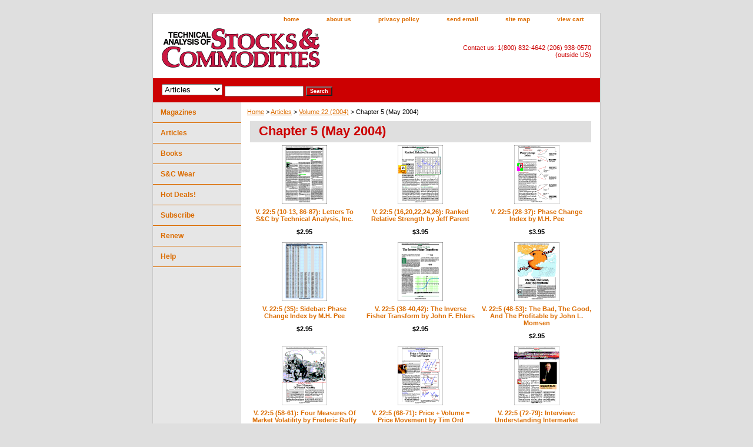

--- FILE ---
content_type: text/html
request_url: https://store.traders.com/ch5m201.html
body_size: 7005
content:
<!DOCTYPE html PUBLIC "-//W3C//DTD XHTML 1.0 Strict//EN" "http://www.w3.org/TR/xhtml1/DTD/xhtml1-strict.dtd"><html><head><title>Chapter 5 (May 2004)</title><link rel="stylesheet" type="text/css" href="css-base.css" /><link rel="stylesheet" type="text/css" href="css-element.css" /><link rel="stylesheet" type="text/css" href="css-contents.css" /><link rel="stylesheet" type="text/css" href="css-edits.css" /><link rel="shortcut icon"  href="https://www.traders.com/favicon.ico" type="image/x-icon" /></head><body class="vertical" id="itemtype"><script type="text/javascript" id="yfc_loader" src="https://turbifycdn.com/store/migration/loader-min-1.0.34.js?q=traderscom&ts=1739511221&p=1&h=order.store.turbify.net"></script> <div id="ys_superbar">
	   <div id="ys_cpers">
		<div id="yscp_welcome_msg"></div>
		<div id="yscp_signin_link"></div>
		<div id="yscp_myaccount_link"></div>
		<div id="yscp_signout_link"></div>
	   </div>
	   <div id="yfc_mini"></div>
	   <div class="ys_clear"></div>
	</div>
      <div id="container"><div id="header"><ul id="nav-general"><li><a href="index.html">home</a></li><li><a href="info.html">about us</a></li><li><a href="privacypolicy.html">privacy policy</a></li><li><a href="mailto:circ@Traders.com">send email</a></li><li><a href="ind.html">site map</a></li><li><a href="https://order.store.turbify.net/traderscom/cgi-bin/wg-order?traderscom">view cart</a></li></ul><br class="clear" /><h3 id="brandmark"><a href="index.html" title=""><img src="https://s.turbifycdn.com/aah/traderscom/articles-24.gif" width="274" height="74" border="0" hspace="0" vspace="0" alt="" /></a></h3><strong id="slogan">Contact us: 1(800) 832-4642 (206) 938-0570 (outside US)</strong></div><form id="searcharea" name="searcharea" action="nsearch.html" method="GET"><fieldset><select onchange="if (typeof YSB_AUTOCOMPLETE == 'object') { YSB_AUTOCOMPLETE.controller.setSuggestCategory(event); }" name="section"><option value="">All Categories</option><option value="magazine">Magazines </option><option value="articles" selected="selected" >Articles </option><option value="books">Books </option><option value="tshirts">S&C Wear </option><option value="hotdeals">Hot Deals! </option></select><label for="query" class="labelfield"><input autocomplete="off" type="text" id="query" name="query" placeholder="" onkeyup="if (typeof YSB_AUTOCOMPLETE == 'object') { YSB_AUTOCOMPLETE.controller.suggest(event); }"></label><label for="searchsubmit" class="buttonlabel"><input type="submit" id="searchsubmit" class="ys_primary" value="Search" name="searchsubmit"><input type="hidden" value="traderscom" name="vwcatalog"></label></fieldset></form>   <script type="text/javascript"> 
                    var isSafari = !!navigator.userAgent.match(/Version\/[\d\.]+.*Safari/); 
                    var isIOS = !!navigator.platform && /iPad|iPhone|iPod/.test(navigator.platform); 
                    if (isSafari && isIOS) { 
                        document.forms["searcharea"].onsubmit = function (searchAreaForm) { 
                            var elementsList = this.elements, queryString = '', url = '', action = this.action; 
                            for(var i = 0; i < elementsList.length; i++) { 
                                if (elementsList[i].name) { 
                                    if (queryString) { 
                                        queryString = queryString + "&" +  elementsList[i].name + "=" + encodeURIComponent(elementsList[i].value); 
                                    } else { 
                                        queryString = elementsList[i].name + "=" + encodeURIComponent(elementsList[i].value); 
                                    } 
                                } 
                            } 
                            if (action.indexOf("?") == -1) { 
                                action = action + "?"; 
                            } 
                            url = action + queryString; 
                            window.location.href = url; 
                            return false; 
                        } 
                    } 
                </script> 
        <div id="bodyshell"><div id="bodycontent"><div class="breadcrumbs"><a href="index.html">Home</a> &gt; <a href="articles.html">Articles</a> &gt; <a href="volume24.html">Volume 22 (2004)</a> &gt; Chapter 5 (May 2004)</div><div id="contentarea"><div class="ys_promocategory" id="ys_promocategory" catid="ch5m201" categoryflag="1"></div><div><h1 id="section-contenttitle">Chapter 5 (May 2004)</h1></div><div id="contents"><table width="100%" class="vertical" id="contents-table"><tr><td width="33%" class="horizontal-seperator vertical-seperator"><a href="v22186letosc.html"><img src="https://s.turbifycdn.com/aah/traderscom/v-22-5-10-13-86-87-letters-to-s-c-by-technical-analysis-inc-19.gif" width="77" height="100" border="0" hspace="0" vspace="0" alt="V. 22:5 (10-13, 86-87): Letters To S&amp;C by Technical Analysis, Inc." title="V. 22:5 (10-13, 86-87): Letters To S&amp;C by Technical Analysis, Inc." /></a><div class="name"><a href="v22186letosc.html" title="V. 22:5 (10-13, 86-87): Letters To S&amp;C by Technical Analysis, Inc.">V. 22:5 (10-13, 86-87): Letters To S&C by Technical Analysis, Inc.</a></div><div class="price-bold">$2.95</div><div id="ys_promoitem" itemid="v22186letosc" itemcode="\V22\C05\092LETT.pdf"></div></td><td width="33%" class="horizontal-seperator vertical-seperator"><a href="v221rarestby.html"><img src="https://s.turbifycdn.com/aah/traderscom/v-22-5-16-20-22-24-26-ranked-relative-strength-by-jeff-parent-22.gif" width="77" height="100" border="0" hspace="0" vspace="0" alt="V. 22:5 (16,20,22,24,26): Ranked Relative Strength by Jeff Parent" title="V. 22:5 (16,20,22,24,26): Ranked Relative Strength by Jeff Parent" /></a><div class="name"><a href="v221rarestby.html" title="V. 22:5 (16,20,22,24,26): Ranked Relative Strength by Jeff Parent">V. 22:5 (16,20,22,24,26): Ranked Relative Strength by Jeff Parent</a></div><div class="price-bold">$3.95</div><div id="ys_promoitem" itemid="v221rarestby" itemcode="\V22\C05\093PART.pdf"></div></td><td width="33%" class="horizontal-seperator"><a href="v222phchinby.html"><img src="https://s.turbifycdn.com/aah/traderscom/v-22-5-28-37-phase-change-index-by-m-h-pee-22.gif" width="77" height="100" border="0" hspace="0" vspace="0" alt="V. 22:5 (28-37): Phase Change Index by M.H. Pee" title="V. 22:5 (28-37): Phase Change Index by M.H. Pee" /></a><div class="name"><a href="v222phchinby.html" title="V. 22:5 (28-37): Phase Change Index by M.H. Pee">V. 22:5 (28-37): Phase Change Index by M.H. Pee</a></div><div class="price-bold">$3.95</div><div id="ys_promoitem" itemid="v222phchinby" itemcode="\V22\C05094PEE.pdf"></div></td></tr><tr><td width="33%" class="horizontal-seperator vertical-seperator"><a href="v223siphchin.html"><img src="https://s.turbifycdn.com/aah/traderscom/v-22-5-35-sidebar-phase-change-index-by-m-h-pee-19.gif" width="77" height="100" border="0" hspace="0" vspace="0" alt="V. 22:5 (35): Sidebar: Phase Change Index by M.H. Pee" title="V. 22:5 (35): Sidebar: Phase Change Index by M.H. Pee" /></a><div class="name"><a href="v223siphchin.html" title="V. 22:5 (35): Sidebar: Phase Change Index by M.H. Pee">V. 22:5 (35): Sidebar: Phase Change Index by M.H. Pee</a></div><div class="price-bold">$2.95</div><div id="ys_promoitem" itemid="v223siphchin" itemcode="\V22\C05\094SB1.pdf"></div></td><td width="33%" class="horizontal-seperator vertical-seperator"><a href="v223infitrby.html"><img src="https://s.turbifycdn.com/aah/traderscom/v-22-5-38-40-42-the-inverse-fisher-transform-by-john-f-ehlers-19.gif" width="77" height="100" border="0" hspace="0" vspace="0" alt="V. 22:5 (38-40,42): The Inverse Fisher Transform by John F. Ehlers" title="V. 22:5 (38-40,42): The Inverse Fisher Transform by John F. Ehlers" /></a><div class="name"><a href="v223infitrby.html" title="V. 22:5 (38-40,42): The Inverse Fisher Transform by John F. Ehlers">V. 22:5 (38-40,42): The Inverse Fisher Transform by John F. Ehlers</a></div><div class="price-bold">$2.95</div><div id="ys_promoitem" itemid="v223infitrby" itemcode="\V22\C05\095EHLR.pdf"></div></td><td width="33%" class="horizontal-seperator"><a href="v224bagoandp.html"><img src="https://s.turbifycdn.com/aah/traderscom/v-22-5-48-53-the-bad-the-good-and-the-profitable-by-john-l-momsen-19.gif" width="77" height="100" border="0" hspace="0" vspace="0" alt="V. 22:5 (48-53): The Bad, The Good, And The Profitable by John L. Momsen" title="V. 22:5 (48-53): The Bad, The Good, And The Profitable by John L. Momsen" /></a><div class="name"><a href="v224bagoandp.html" title="V. 22:5 (48-53): The Bad, The Good, And The Profitable by John L. Momsen">V. 22:5 (48-53): The Bad, The Good, And The Profitable by John L. Momsen</a></div><div class="price-bold">$2.95</div><div id="ys_promoitem" itemid="v224bagoandp" itemcode="\V22\C05\097MOMS.pdf"></div></td></tr><tr><td width="33%" class="horizontal-seperator vertical-seperator"><a href="v225fomeofma.html"><img src="https://s.turbifycdn.com/aah/traderscom/v-22-5-58-61-four-measures-of-market-volatility-by-frederic-ruffy-22.gif" width="77" height="100" border="0" hspace="0" vspace="0" alt="V. 22:5 (58-61): Four Measures Of Market Volatility by Frederic Ruffy" title="V. 22:5 (58-61): Four Measures Of Market Volatility by Frederic Ruffy" /></a><div class="name"><a href="v225fomeofma.html" title="V. 22:5 (58-61): Four Measures Of Market Volatility by Frederic Ruffy">V. 22:5 (58-61): Four Measures Of Market Volatility by Frederic Ruffy</a></div><div class="price-bold">$2.95</div><div id="ys_promoitem" itemid="v225fomeofma" itemcode="\V22\C05\099RUFF.pdf"></div></td><td width="33%" class="horizontal-seperator vertical-seperator"><a href="v226prvoprmo.html"><img src="https://s.turbifycdn.com/aah/traderscom/v-22-5-68-71-price-volume-price-movement-by-tim-ord-22.gif" width="77" height="100" border="0" hspace="0" vspace="0" alt="V. 22:5 (68-71): Price + Volume = Price Movement by Tim Ord" title="V. 22:5 (68-71): Price + Volume = Price Movement by Tim Ord" /></a><div class="name"><a href="v226prvoprmo.html" title="V. 22:5 (68-71): Price + Volume = Price Movement by Tim Ord">V. 22:5 (68-71): Price + Volume = Price Movement by Tim Ord</a></div><div class="price-bold">$2.95</div><div id="ys_promoitem" itemid="v226prvoprmo" itemcode="\V22\C05\101ORD.pdf"></div></td><td width="33%" class="horizontal-seperator"><a href="v227inuninan.html"><img src="https://s.turbifycdn.com/aah/traderscom/v-22-5-72-79-interview-understanding-intermarket-analysis-with-john-j-murphy-by-matt-blackman-22.gif" width="77" height="100" border="0" hspace="0" vspace="0" alt="V. 22:5 (72-79): Interview: Understanding Intermarket Analysis With John J. Murphy by Matt Blackman" title="V. 22:5 (72-79): Interview: Understanding Intermarket Analysis With John J. Murphy by Matt Blackman" /></a><div class="name"><a href="v227inuninan.html" title="V. 22:5 (72-79): Interview: Understanding Intermarket Analysis With John J. Murphy by Matt Blackman">V. 22:5 (72-79): Interview: Understanding Intermarket Analysis With John J. Murphy by Matt Blackman</a></div><div class="price-bold">$3.95</div><div id="ys_promoitem" itemid="v227inuninan" itemcode="\V22\C05\102INTR.pdf"></div></td></tr><tr><td width="33%" class="horizontal-seperator vertical-seperator"><a href="v228exyoopby1.html"><img src="https://s.turbifycdn.com/aah/traderscom/v-22-5-80-explore-your-options-by-tom-gentile-19.gif" width="77" height="100" border="0" hspace="0" vspace="0" alt="V. 22:5 (80): Explore Your Options by Tom Gentile" title="V. 22:5 (80): Explore Your Options by Tom Gentile" /></a><div class="name"><a href="v228exyoopby1.html" title="V. 22:5 (80): Explore Your Options by Tom Gentile">V. 22:5 (80): Explore Your Options by Tom Gentile</a></div><div class="price-bold">$2.95</div><div id="ys_promoitem" itemid="v228exyoopby1" itemcode="\V22\C05\103GENT.pdf"></div></td><td width="33%" class="horizontal-seperator vertical-seperator"><a href="v228quscunac.html"><img src="https://s.turbifycdn.com/aah/traderscom/v-22-5-82-83-quick-scans-universal-account-by-jayanthi-gopalakrishnan-19.gif" width="77" height="100" border="0" hspace="0" vspace="0" alt="V. 22:5 (82-83): Quick Scans: Universal Account by Jayanthi Gopalakrishnan" title="V. 22:5 (82-83): Quick Scans: Universal Account by Jayanthi Gopalakrishnan" /></a><div class="name"><a href="v228quscunac.html" title="V. 22:5 (82-83): Quick Scans: Universal Account by Jayanthi Gopalakrishnan">V. 22:5 (82-83): Quick Scans: Universal Account by Jayanthi Gopalakrishnan</a></div><div class="price-bold">$2.95</div><div id="ys_promoitem" itemid="v228quscunac" itemcode="\V22\C05\104QSUA.pdf"></div></td><td width="33%" class="horizontal-seperator"><a href="v228berewisi.html"><img src="https://s.turbifycdn.com/aah/traderscom/v-22-5-84-86-better-returns-with-single-stock-futures-by-jeffrey-p-seyler-19.gif" width="77" height="100" border="0" hspace="0" vspace="0" alt="V. 22:5 (84-86): Better Returns With Single-Stock Futures by Jeffrey P. Seyler" title="V. 22:5 (84-86): Better Returns With Single-Stock Futures by Jeffrey P. Seyler" /></a><div class="name"><a href="v228berewisi.html" title="V. 22:5 (84-86): Better Returns With Single-Stock Futures by Jeffrey P. Seyler">V. 22:5 (84-86): Better Returns With Single-Stock Futures by Jeffrey P. Seyler</a></div><div class="price-bold">$2.95</div><div id="ys_promoitem" itemid="v228berewisi" itemcode="\V22\C05\105SEYL.pdf"></div></td></tr><tr><td width="33%" class="horizontal-seperator vertical-seperator"><a href="v228wefortr8.html"><img src="https://s.turbifycdn.com/aah/traderscom/v-22-5-87-websites-for-traders-888options-com-by-bruce-faber-22.gif" width="77" height="100" border="0" hspace="0" vspace="0" alt="V. 22:5 (87): Websites For Traders: 888Options.com by Bruce Faber" title="V. 22:5 (87): Websites For Traders: 888Options.com by Bruce Faber" /></a><div class="name"><a href="v228wefortr8.html" title="V. 22:5 (87): Websites For Traders: 888Options.com by Bruce Faber">V. 22:5 (87): Websites For Traders: 888Options.com by Bruce Faber</a></div><div class="price-bold">$2.95</div><div id="ys_promoitem" itemid="v228wefortr8" itemcode="\V22\C05\106WS88.pdf"></div></td><td width="33%" class="horizontal-seperator vertical-seperator"><a href="v229prrexoby.html"><img src="https://s.turbifycdn.com/aah/traderscom/v-22-5-91-92-product-review-xocharts-by-david-penn-22.gif" width="77" height="100" border="0" hspace="0" vspace="0" alt="V. 22:5 (91-92): Product Review: XOCharts by David Penn" title="V. 22:5 (91-92): Product Review: XOCharts by David Penn" /></a><div class="name"><a href="v229prrexoby.html" title="V. 22:5 (91-92): Product Review: XOCharts by David Penn">V. 22:5 (91-92): Product Review: XOCharts by David Penn</a></div><div class="price-bold">$2.95</div><div id="ys_promoitem" itemid="v229prrexoby" itemcode="\V22\C05\108PRXO.pdf"></div></td><td width="33%" class="horizontal-seperator"><a href="v22912wefort.html"><img src="https://s.turbifycdn.com/aah/traderscom/v-22-5-93-95-129-websites-for-traders-stockconsultant-com-by-david-penn-22.gif" width="77" height="100" border="0" hspace="0" vspace="0" alt="V. 22:5 (93-95, 129): Websites For Traders: StockConsultant.com by David Penn" title="V. 22:5 (93-95, 129): Websites For Traders: StockConsultant.com by David Penn" /></a><div class="name"><a href="v22912wefort.html" title="V. 22:5 (93-95, 129): Websites For Traders: StockConsultant.com by David Penn">V. 22:5 (93-95, 129): Websites For Traders: StockConsultant.com by David Penn</a></div><div class="price-bold">$2.95</div><div id="ys_promoitem" itemid="v22912wefort" itemcode="\V22\C05\109WSSC.pdf"></div></td></tr><tr><td width="33%" class="horizontal-seperator vertical-seperator"><a href="v221trreadse.html"><img src="https://s.turbifycdn.com/aah/traderscom/v-22-5-106-121-traders-resource-advisory-services-19.gif" width="77" height="100" border="0" hspace="0" vspace="0" alt="V. 22:5 (106-121): Traders� Resource: Advisory Services" title="V. 22:5 (106-121): Traders� Resource: Advisory Services" /></a><div class="name"><a href="v221trreadse.html" title="V. 22:5 (106-121): Traders� Resource: Advisory Services">V. 22:5 (106-121): Traders� Resource: Advisory Services</a></div><div class="price-bold">$5.95</div><div id="ys_promoitem" itemid="v221trreadse" itemcode="\V22\C05\111TRAD.pdf"></div></td><td width="33%" class="horizontal-seperator vertical-seperator"><a href="v229trtibyte2.html"><img src="https://s.turbifycdn.com/aah/traderscom/v-22-5-96-105-traders-tips-by-technical-analysis-inc-19.gif" width="77" height="100" border="0" hspace="0" vspace="0" alt="V. 22:5 (96-105): Traders� Tips by Technical Analysis, Inc." title="V. 22:5 (96-105): Traders� Tips by Technical Analysis, Inc." /></a><div class="name"><a href="v229trtibyte2.html" title="V. 22:5 (96-105): Traders� Tips by Technical Analysis, Inc.">V. 22:5 (96-105): Traders� Tips by Technical Analysis, Inc.</a></div><div class="price-bold">$4.95</div><div id="ys_promoitem" itemid="v229trtibyte2" itemcode="\V22\C05\110TIPS.pdf"></div></td><td width="33%" class="horizontal-seperator"><a href="v221bofortrb3.html"><img src="https://s.turbifycdn.com/aah/traderscom/v-22-5-130-books-for-traders-by-technical-analysis-inc-22.gif" width="77" height="100" border="0" hspace="0" vspace="0" alt="V. 22:5 (130): Books For Traders by Technical Analysis, Inc." title="V. 22:5 (130): Books For Traders by Technical Analysis, Inc." /></a><div class="name"><a href="v221bofortrb3.html" title="V. 22:5 (130): Books For Traders by Technical Analysis, Inc.">V. 22:5 (130): Books For Traders by Technical Analysis, Inc.</a></div><div class="price-bold">$2.95</div><div id="ys_promoitem" itemid="v221bofortrb3" itemcode="\V22\C05\112BOOK.pdf"></div></td></tr></table></div></div><div id="finaltext"><div id="ys_relatedItems"></div> <br><br><br> <font size = 2>FOR THOSE ORDERING ARTICLES SEPARATELY:<BR>*Note: $2.95-$5.95 <font color=red>Articles</font> are in PDF format only. No hard copy of the article(s) will be delivered. During checkout, click the "Download Now" button to immediately receive your <font color=red>article(s)</font> purchase. STOCKS & COMMODITIES magazine is delivered via mail. After paying for your subscription at store.traders.com users can view the S&C Digital Edition in the subscriber's section on Traders.com.</FONT></td></TR><br /><br /><br><br>  <P><TABLE border=0 cellPadding=1 cellSpacing=1 height=289 style="HEIGHT: 289px; WIDTH: 560px" width=560> <TR><TD><FONT color=red face=""><FONT size=4>Take Control of Your Trading.</FONT></FONT></TD></TR> <TR><TD><FONT color=red face=""><FONT size=4>Professional Traders' Starter Kit</FONT></FONT></TD></TR> <TR><TD><FONT face="" size=3>All these items shown below only <FONT color=blue face="">$430!</FONT></FONT></TD></TR> <TR><TD><FONT face="" size=2><LI>5-year subscription to <i>Technical Analysis of</i> STOCKS & COMMODITIES, The Traders' magazine. (Shipping outside the US is extra. Washington state addresses require sales tax based on your locale.) <LI>5 year access to S&amp;C Archive <LI>5 year access to S&amp;C Digital Edition<LI>5-year subscription to Traders.com Advantage. <LI>5-year subscription to Working Money. <LI>Free book selection. </FONT></TD></TR> <TR><TD><FONT face="" size=2></FONT></td></TR> <TR><TD><A href="http://store.traders.com/spec5yearsub1.html"><FONT color=blue face="" size=4>Click Here to Order</A></FONT></TD></TR> <TR><TD></TD></TR> </TABLE><br /><br /><br><P align=left><br /><br /><!-- Global site tag (gtag.js) - Google AdWords: 1072412908 -->
<script async src="https://www.googletagmanager.com/gtag/js?id=AW-1072412908"></script>
<script>
  window.dataLayer = window.dataLayer || [];
  function gtag(){dataLayer.push(arguments);}
  gtag('js', new Date());<br /><br />gtag('config', 'AW-1072412908');
</script></div></div><div id="nav-product"><ul><li><a href="magazine.html" title="Magazines">Magazines</a></li><li><a href="articles.html" title="Articles">Articles</a></li><li><a href="books.html" title="Books">Books</a></li><li><a href="tshirts.html" title="S&amp;C Wear">S&C Wear</a></li><li><a href="hotdeals.html" title="Hot Deals!">Hot Deals!</a></li><li><a href="http://store.traders.com/magazine.html" title="Subscribe">Subscribe</a></li><li><a href="http://store.traders.com/magazine.html" title="Renew">Renew</a></li><li><a href="helppage.html" title="Help">Help</a></li></ul></div></div><div id="footer"><span id="footer-links"><a href="index.html">home</a> | <a href="info.html">about us</a> | <a href="privacypolicy.html">privacy policy</a> | <a href="mailto:circ@Traders.com">send email</a> | <a href="ind.html">site map</a> | <a href="https://order.store.turbify.net/traderscom/cgi-bin/wg-order?traderscom">view cart</a></span><span id="copyright">Copyright &copy; 1996&ndash;2025 Technical Analysis, Inc. All rights reserved. <br />Read our <a href="http://technical.traders.com/content/disclaimer.asp">disclaimer</a> & <a href="http://technical.traders.com/content/privacy.asp">privacy statement.<br /></a> Visit our main Website <a href="http://www.traders.com" style="color:black; font-weight:bold; font-size:larger;">www.Traders.com</a><br /> Phone 1(800) 832 4642 or (206) 938 0570</span></div></div></body>
<!-- Google tag (gtag.js) -->  <script async src='https://www.googletagmanager.com/gtag/js?id=G-LH5P100YYH'></script><script> window.dataLayer = window.dataLayer || [];  function gtag(){dataLayer.push(arguments);}  gtag('js', new Date());  gtag('config', 'G-LH5P100YYH');</script><script> var YStore = window.YStore || {}; var GA_GLOBALS = window.GA_GLOBALS || {}; var GA_CLIENT_ID; try { YStore.GA = (function() { var isSearchPage = (typeof(window.location) === 'object' && typeof(window.location.href) === 'string' && window.location.href.indexOf('nsearch') !== -1); var isProductPage = (typeof(PAGE_ATTRS) === 'object' && PAGE_ATTRS.isOrderable === '1' && typeof(PAGE_ATTRS.name) === 'string'); function initGA() { } function setProductPageView() { PAGE_ATTRS.category = PAGE_ATTRS.catNamePath.replace(/ > /g, '/'); PAGE_ATTRS.category = PAGE_ATTRS.category.replace(/>/g, '/'); gtag('event', 'view_item', { currency: 'USD', value: parseFloat(PAGE_ATTRS.salePrice), items: [{ item_name: PAGE_ATTRS.name, item_category: PAGE_ATTRS.category, item_brand: PAGE_ATTRS.brand, price: parseFloat(PAGE_ATTRS.salePrice) }] }); } function defaultTrackAddToCart() { var all_forms = document.forms; document.addEventListener('DOMContentLoaded', event => { for (var i = 0; i < all_forms.length; i += 1) { if (typeof storeCheckoutDomain != 'undefined' && storeCheckoutDomain != 'order.store.turbify.net') { all_forms[i].addEventListener('submit', function(e) { if (typeof(GA_GLOBALS.dont_track_add_to_cart) !== 'undefined' && GA_GLOBALS.dont_track_add_to_cart === true) { return; } e = e || window.event; var target = e.target || e.srcElement; if (typeof(target) === 'object' && typeof(target.id) === 'string' && target.id.indexOf('yfc') === -1 && e.defaultPrevented === true) { return } e.preventDefault(); vwqnty = 1; if( typeof(target.vwquantity) !== 'undefined' ) { vwqnty = target.vwquantity.value; } if( vwqnty > 0 ) { gtag('event', 'add_to_cart', { value: parseFloat(PAGE_ATTRS.salePrice), currency: 'USD', items: [{ item_name: PAGE_ATTRS.name, item_category: PAGE_ATTRS.category, item_brand: PAGE_ATTRS.brand, price: parseFloat(PAGE_ATTRS.salePrice), quantity: e.target.vwquantity.value }] }); if (typeof(target) === 'object' && typeof(target.id) === 'string' && target.id.indexOf('yfc') != -1) { return; } if (typeof(target) === 'object') { target.submit(); } } }) } } }); } return { startPageTracking: function() { initGA(); if (isProductPage) { setProductPageView(); if (typeof(GA_GLOBALS.dont_track_add_to_cart) === 'undefined' || GA_GLOBALS.dont_track_add_to_cart !== true) { defaultTrackAddToCart() } } }, trackAddToCart: function(itemsList, callback) { itemsList = itemsList || []; if (itemsList.length === 0 && typeof(PAGE_ATTRS) === 'object') { if (typeof(PAGE_ATTRS.catNamePath) !== 'undefined') { PAGE_ATTRS.category = PAGE_ATTRS.catNamePath.replace(/ > /g, '/'); PAGE_ATTRS.category = PAGE_ATTRS.category.replace(/>/g, '/') } itemsList.push(PAGE_ATTRS) } if (itemsList.length === 0) { return; } var ga_cartItems = []; var orderTotal = 0; for (var i = 0; i < itemsList.length; i += 1) { var itemObj = itemsList[i]; var gaItemObj = {}; if (typeof(itemObj.id) !== 'undefined') { gaItemObj.id = itemObj.id } if (typeof(itemObj.name) !== 'undefined') { gaItemObj.name = itemObj.name } if (typeof(itemObj.category) !== 'undefined') { gaItemObj.category = itemObj.category } if (typeof(itemObj.brand) !== 'undefined') { gaItemObj.brand = itemObj.brand } if (typeof(itemObj.salePrice) !== 'undefined') { gaItemObj.price = itemObj.salePrice } if (typeof(itemObj.quantity) !== 'undefined') { gaItemObj.quantity = itemObj.quantity } ga_cartItems.push(gaItemObj); orderTotal += parseFloat(itemObj.salePrice) * itemObj.quantity; } gtag('event', 'add_to_cart', { value: orderTotal, currency: 'USD', items: ga_cartItems }); } } })(); YStore.GA.startPageTracking() } catch (e) { if (typeof(window.console) === 'object' && typeof(window.console.log) === 'function') { console.log('Error occurred while executing Google Analytics:'); console.log(e) } } </script> <script type="text/javascript">
csell_env = 'ue1';
 var storeCheckoutDomain = 'order.store.turbify.net';
</script>

<script type="text/javascript">
  function toOSTN(node){
    if(node.hasAttributes()){
      for (const attr of node.attributes) {
        node.setAttribute(attr.name,attr.value.replace(/(us-dc1-order|us-dc2-order|order)\.(store|stores)\.([a-z0-9-]+)\.(net|com)/g, storeCheckoutDomain));
      }
    }
  };
  document.addEventListener('readystatechange', event => {
  if(typeof storeCheckoutDomain != 'undefined' && storeCheckoutDomain != "order.store.turbify.net"){
    if (event.target.readyState === "interactive") {
      fromOSYN = document.getElementsByTagName('form');
        for (let i = 0; i < fromOSYN.length; i++) {
          toOSTN(fromOSYN[i]);
        }
      }
    }
  });
</script>
<script type="text/javascript">
// Begin Store Generated Code
 </script> <script type="text/javascript" src="https://s.turbifycdn.com/lq/ult/ylc_1.9.js" ></script> <script type="text/javascript" src="https://s.turbifycdn.com/ae/lib/smbiz/store/csell/beacon-a9518fc6e4.js" >
</script>
<script type="text/javascript">
// Begin Store Generated Code
 csell_page_data = {}; csell_page_rec_data = []; ts='TOK_STORE_ID';
</script>
<script type="text/javascript">
// Begin Store Generated Code
function csell_GLOBAL_INIT_TAG() { var csell_token_map = {}; csell_token_map['TOK_SPACEID'] = '2022276099'; csell_token_map['TOK_URL'] = ''; csell_token_map['TOK_STORE_ID'] = 'traderscom'; csell_token_map['TOK_ITEM_ID_LIST'] = 'ch5m201'; csell_token_map['TOK_ORDER_HOST'] = 'order.store.turbify.net'; csell_token_map['TOK_BEACON_TYPE'] = 'prod'; csell_token_map['TOK_RAND_KEY'] = 't'; csell_token_map['TOK_IS_ORDERABLE'] = '2';  c = csell_page_data; var x = (typeof storeCheckoutDomain == 'string')?storeCheckoutDomain:'order.store.turbify.net'; var t = csell_token_map; c['s'] = t['TOK_SPACEID']; c['url'] = t['TOK_URL']; c['si'] = t[ts]; c['ii'] = t['TOK_ITEM_ID_LIST']; c['bt'] = t['TOK_BEACON_TYPE']; c['rnd'] = t['TOK_RAND_KEY']; c['io'] = t['TOK_IS_ORDERABLE']; YStore.addItemUrl = 'http%s://'+x+'/'+t[ts]+'/ymix/MetaController.html?eventName.addEvent&cartDS.shoppingcart_ROW0_m_orderItemVector_ROW0_m_itemId=%s&cartDS.shoppingcart_ROW0_m_orderItemVector_ROW0_m_quantity=1&ysco_key_cs_item=1&sectionId=ysco.cart&ysco_key_store_id='+t[ts]; } 
</script>
<script type="text/javascript">
// Begin Store Generated Code
function csell_REC_VIEW_TAG() {  var env = (typeof csell_env == 'string')?csell_env:'prod'; var p = csell_page_data; var a = '/sid='+p['si']+'/io='+p['io']+'/ii='+p['ii']+'/bt='+p['bt']+'-view'+'/en='+env; var r=Math.random(); YStore.CrossSellBeacon.renderBeaconWithRecData(p['url']+'/p/s='+p['s']+'/'+p['rnd']+'='+r+a); } 
</script>
<script type="text/javascript">
// Begin Store Generated Code
var csell_token_map = {}; csell_token_map['TOK_PAGE'] = 'p'; csell_token_map['TOK_CURR_SYM'] = '$'; csell_token_map['TOK_WS_URL'] = 'https://traderscom.csell.store.turbify.net/cs/recommend?itemids=ch5m201&location=p'; csell_token_map['TOK_SHOW_CS_RECS'] = 'true';  var t = csell_token_map; csell_GLOBAL_INIT_TAG(); YStore.page = t['TOK_PAGE']; YStore.currencySymbol = t['TOK_CURR_SYM']; YStore.crossSellUrl = t['TOK_WS_URL']; YStore.showCSRecs = t['TOK_SHOW_CS_RECS']; </script> <script type="text/javascript" src="https://s.turbifycdn.com/ae/store/secure/recs-1.3.2.2.js" ></script> <script type="text/javascript" >
</script>
</html>
<!-- html102.prod.store.e1a.lumsb.com Fri Jan 30 05:52:14 PST 2026 -->
